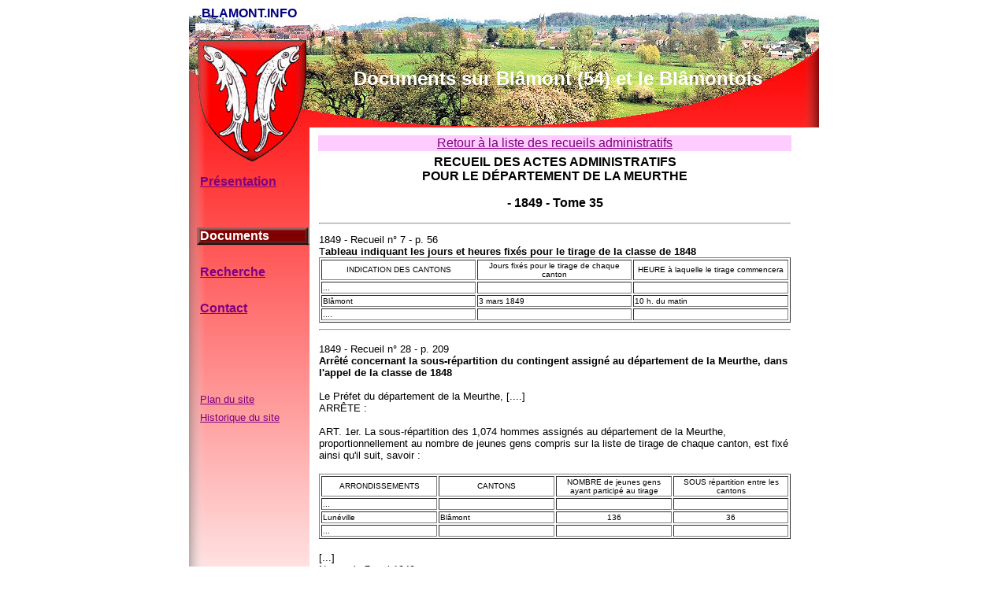

--- FILE ---
content_type: text/html
request_url: http://www.blamont.info/1849.html
body_size: 13137
content:
<html>
<head>
<meta name="Description" content="BLAMONT.INFO">

<meta name="Keywords"
content="Blamont, Bl�mont, Meurthe-et-Moselle, 54450, carte postale, cartes postales, documents anciens">

<title>blamont.info - Recueil des actes administratifs 1849</title>

</head>
<body link="#800080">


<div align="center">
  <center>
<table border="0" cellpadding="0" cellspacing="0" width="800" height="911">

<tr>
<td rowspan="1" colspan="1" width="153" height="154" background="images/fond_1x1.jpg" valign="top" align="center">
    <font face="Arial" color="#000080"><b>BLAMONT.INFO</b></font></td>
<td rowspan="1" colspan="1" width="647" height="154" background="images/fond_1x2.jpg" valign="top">
    <table border="0" width="100%" cellspacing="0" cellpadding="0" height="146">
      <tr>
        <td width="630" height="60">
          <p align="center"></td>
        <td width="17" height="60"></td>
      </tr>
      <tr>
        <td width="630" height="65">
          <p align="center"><font color="#FFFFFF" face="Arial" size="5"><b>Documents sur Bl�mont (54) et le Bl�montois</b></font></td>
        <td width="17" height="65"></td>
      </tr>
      <tr>
        <td width="630" height="21">
          </td>
  </center>
        <td width="17" height="21"></td>
      </tr>
    </table>
</td>
</tr>

  <center>

<tr>
<td colspan="1" width="153" height="542" style="background-image: url('images/fond_2x1.jpg'); background-repeat: no-repeat" valign="top">
    <table border="0" width="153" height="187" cellspacing="0" cellpadding="0">
      <tr>
        <td width="10" height="58" valign="top"></td>
        <td width="143" height="58" valign="top"></td>
      </tr>
      <tr>
        <td width="10" height="23"></td>
        <td width="143" height="23">
          <p style="text-indent: 0; line-height: 100%; margin: 0"><font face="Arial" size="3"><b>&nbsp;<a href="index.html">Pr�sentation</a></b></font></p>
        </td>
      </tr>
      <tr>
        <td width="10" height="23"></td>
        <td width="143" height="23">
          <p style="text-indent: 0; line-height: 100%; margin: 0"></td>
      </tr>

      <tr>
        <td width="10" height="23"></td>
        <td width="143" height="23">
          <p style="text-indent: 0; line-height: 100%; margin: 0"></td>
      </tr>
      <tr>
        <td width="10" height="23"></td>
        <td width="143" height="23" background="images/bouton.jpg">
          <p style="text-indent: 0; line-height: 100%; margin: 0"><font face="Arial" size="3"><b>&nbsp;<font color="#FFFFFF">Documents</font></b></font></p>
        </td>
      </tr>
      <tr>
        <td width="10" height="23"></td>
        <td width="143" height="23">
          <p style="text-indent: 0; line-height: 100%; margin: 0"></td>
      </tr>
      <tr>
        <td width="10" height="23"></td>
        <td width="143" height="23">
          <p style="text-indent: 0; line-height: 100%; margin: 0"><font face="Arial"><b>&nbsp;<a href="recherche.html">Recherche</a></b></font></td>
      </tr>
      <tr>
        <td width="10" height="23"></td>
        <td width="143" height="23">
          <p style="text-indent: 0; line-height: 100%; margin: 0"></td>
      </tr>

      <tr>
        <td width="10" height="23"></td>
        <td width="143" height="23">
          <p style="text-indent: 0; line-height: 100%; margin: 0"><font face="Arial" size="3"><b>&nbsp;<a href="contacts.html">Contact</a></b></font></td>

      </tr>
      <tr>
        <td width="10" height="23"></td>
        <td width="143" height="23">
          <font face="Arial" size="3"><b>&nbsp;</b></font></td>
      </tr>
      <tr>
        <td width="10" height="23"></td>
        <td width="143" height="23">
          <b><font face="Arial" size="2">&nbsp;</font></b></td>
      </tr>
      <tr>
        <td width="10" height="23"></td>
        <td width="143" height="23">
        </td>
      </tr>
      <tr>
        <td width="10" height="23"></td>
        <td width="143" height="23">
        </td>
      </tr>
      <tr>
        <td width="10" height="23"></td>
        <td width="143" height="23">
          <font face="Arial" size="2">&nbsp;<a href="plan.html">Plan du site</a></font></td>
      </tr>
      <tr>
        <td width="10" height="23"></td>
        <td width="143" height="23">
          <font face="Arial" size="2">&nbsp;<a href="historique.html">Historique
          du site</a></font></td>
      </tr>
    </table>
    &nbsp;
</td>
<td rowspan="2" colspan="1" width="647" height="727">
    <table border="0" width="100%" cellspacing="0" cellpadding="0" height="434">
      <tr>
        <td width="10" height="8"></td>
        <td width="610" height="8"></td>
        <td width="33" height="8"></td>
      </tr>
      <tr>
        <td width="10" height="600"></td>
        <td width="610" height="600" valign="top">
          <table border="0" width="100%">
            <tr>
              <td width="100%" bgcolor="#FFCCFF">
                <p align="center"><font face="Arial"><a href="recueils.html">Retour
                � la liste des recueils administratifs</a></font></td>
            </tr>
          </table>
  </center>
        <table border="0" width="100%">
          <tr>
            <td valign="top">
              <p align="center"><font face="Arial"><b>RECUEIL DES ACTES ADMINISTRATIFS<br>
              POUR LE D�PARTEMENT DE LA MEURTHE</b></font>
              <p align="center"><font face="Arial"><b>- 1849 - Tome 35</b></font>
              <hr>
            </td>
          </tr>
          <tr>
            <td valign="top">
              <font size="2" face="Arial">1849 - Recueil n� 7 - p. 56<br>
              T<b>ableau indiquant les jours et heures fix�s pour le tirage de
              la classe de 1848</b></font>
              <table border="1">
                <tr>
                  <td width="25%" align="center"><font size="1" face="Arial">INDICATION
                    DES CANTONS</font></td>
                  <td width="25%" align="center"><font size="1" face="Arial">Jours
                    fix�s pour le tirage de chaque canton</font></td>
                  <td width="25%" align="center"><font size="1" face="Arial">HEURE
                    � laquelle le tirage commencera</font></td>
                </tr>
                <tr>
                  <td width="25%"><font size="1" face="Arial">...&nbsp;</font></td>
                  <td width="25%"><font size="1" face="Arial">&nbsp;</font></td>
                  <td width="25%"><font size="1" face="Arial">&nbsp;</font></td>
                </tr>
                <tr>
                  <td width="25%"><font face="Arial" size="1">Bl�mont&nbsp;</font></td>
                  <td width="25%"><font face="Arial" size="1">3 mars 1849</font></td>
                  <td width="25%"><font face="Arial" size="1">10 h. du matin</font></td>
                </tr>
                <tr>
                  <td width="25%"><font size="1" face="Arial">....</font></td>
                  <td width="25%"><font size="1" face="Arial">&nbsp;</font></td>
                  <td width="25%"><font size="1" face="Arial">&nbsp;</font></td>
                </tr>
              </table>
              <hr>
              <p>
              <font size="2" face="Arial">1849 - Recueil n� 28 - p. 209<br>
              <b>Arr�t� concernant la sous-r�partition du contingent assign� au d�partement de la Meurthe,
              dans l'appel de la classe de 1848</b><br>
              <br>
              Le Pr�fet du d�partement de la Meurthe, [....]<br>
              ARR�TE :<br>
              <br>
              ART. 1er. La sous-r�partition des 1,074 hommes assign�s au d�partement de la Meurthe, proportionnellement au nombre de jeunes gens compris sur la liste de tirage de chaque canton, est fix� ainsi qu'il suit, savoir :
              </font>
              </p>
              <table border="1" width="100%">
                <tr>
                  <td width="25%" align="center"><font size="1" face="Arial">ARRONDISSEMENTS</font></td>
                  <td width="25%" align="center"><font size="1" face="Arial">CANTONS</font></td>
                  <td width="25%" align="center"><font size="1" face="Arial">NOMBRE de jeunes gens ayant particip� au tirage</font></td>
                  <td width="25%" align="center"><font size="1" face="Arial">SOUS r�partition entre les cantons</font></td>
                </tr>
                <tr>
                  <td width="25%"><font size="1" face="Arial">...</font></td>
                  <td width="25%"><font size="1" face="Arial">&nbsp;</font></td>
                  <td width="25%"><font size="1" face="Arial">&nbsp;</font></td>
                  <td width="25%"><font size="1" face="Arial">&nbsp;</font></td>
                </tr>
                <tr>
                  <td width="25%"><font size="1" face="Arial">Lun�ville</font></td>
                  <td width="25%"><font size="1" face="Arial">Bl�mont</font></td>
                  <td width="25%" align="center"><font size="1" face="Arial">136</font></td>
                  <td width="25%" align="center"><font size="1" face="Arial">36</font></td>
                </tr>
                <tr>
                  <td width="25%"><font size="1" face="Arial">...</font></td>
                  <td width="25%"><font size="1" face="Arial">&nbsp;</font></td>
                  <td width="25%"><font size="1" face="Arial">&nbsp;</font></td>
                  <td width="25%"><font size="1" face="Arial">&nbsp;</font></td>
                </tr>
              </table>
              <p><font size="2" face="Arial">[...]<br>
              Nancy, le 7 mai 1849.</font></p>
              <p align="right"><font face="Arial" size="2">A. BRUN</font></p>
              <hr>
              <p><font size="2" face="Arial">1849 - Recueil n� 41 - p. 291<br>
              <b>Arr�t� portant nomination d'agents voyers.<br>
              </b>[...]<br>
              M. G�rard, Pierre-Nicolas, agent voyer de 2e classe � Bl�mont,
              est nomm� agent voyer de 1re classe de l'arrondissement de
              Lun�ville.<br>
              M. Leclerc, Dominique, agent voyer de 2e classe � Fen�trange,
              est nomm� au m�me emploi � Bl�mont<br>
              [...]<br>
              Nancy, le 31 juillet 1849
              </font></p>
              <p align="right"><font size="2" face="Arial">A. BRUN</font>
            </td>
          </tr>
        </table>
        </td>
      </tr>
      <tr>
        <td width="10" height="1"></td>
        <td width="610" height="1"></td>
        <td width="33" height="1"></td>
      </tr>
    </table>
</td>
</tr>

<tr>
<td colspan="1" width="153" valign="top" height="185">
</td>
</tr>

<tr>
<td rowspan="1" colspan="1" width="153" height="30" background="images/fond_3x1.jpg">
    <p align="center"><font size="2" face="Arial"><a href="mentions.html">Mentions
    l�gales</a></font></p>
</td>
<td rowspan="1" colspan="1" width="647" height="30" background="images/fond_3x2.jpg">
    <p align="center"><font face="Arial" size="1">&nbsp;blamont.info -
    H�bergement : Amen.fr</font></p>
</td>
</tr>

<tr>
<td colspan="2" width="800" align="right">
<font face="Arial" size="2">Partagez : </font>
<a href="http://www.facebook.com/sharer.php?u=http://blamont.info/1849.html" target="_blank">
<img title="Facebook"  alt="Facebook" src="images/facebook.png" border=none ></a>
<a href="http://twitter.com/share?url=http://blamont.info/1849.html&text=blamont.info%20-%20Recueil%20des%20actes%20administratifs%201849" target="_blank">
<img title="Twitter" alt="Twitter" src="images/twitter.png" border=none ></font></a>
<a href="https://plus.google.com/share?url=http://blamont.info/1849.html" target="_blank">
<img title="Google+" alt="Google+" src="images/google.png" border=none ></font></a>
<a href="http://www.linkedin.com/shareArticle?mini=true&url=http://blamont.info/1849.html" target="_blank">
<img title="Linkedin"  alt="LinkedIn" src="images/linkedin.png"  border=none ></font></a>
<a href="http://www.tumblr.com/share/link?url=blamont.info/1849.html&name=blamont.info - Recueil des actes administratifs 1849" target="_blank">
<img title="tumblr" alt="tumblr" src="images/tumblr.png" border=none ></font></a>
<a href="javascript:void((function()%7Bvar%20e=document.createElement('script');e.setAttribute('type','text/javascript');e.setAttribute('charset','UTF-8');e.setAttribute('src','http://assets.pinterest.com/js/pinmarklet.js?r='+Math.random()*99999999);document.body.appendChild(e)%7D)());"><img title="Pinterest" alt="Pinterest" src="images/pinterest.png" border=none></a>
<a href="mailto:?Subject=blamont.info%20-%20Recueil%20des%20actes%20administratifs%201849&Body=%20http://blamont.info/1849.html">
<img title="Email"  alt="Email" src="images/email.png"  border=none ></font></a></td>
</tr></table>
</div>
</body>
</html>
